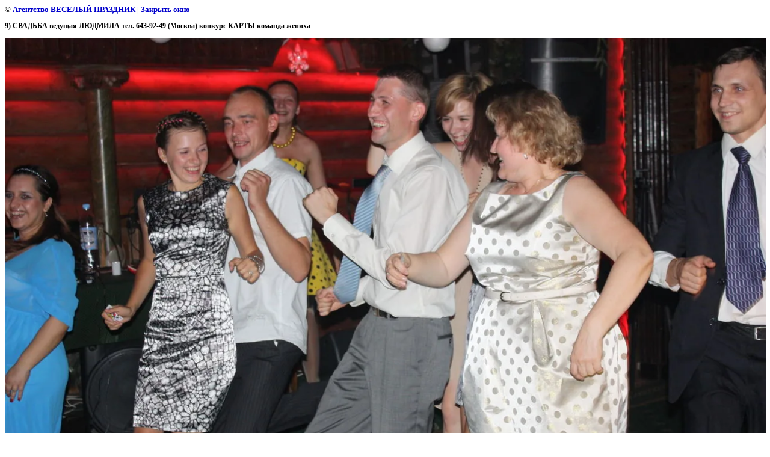

--- FILE ---
content_type: text/html; charset=utf-8
request_url: http://1001veseliy-prazdnik.ru/svadba-veduschaya-tamada-lyudmil?view=116085403
body_size: 2430
content:
<html>
<head>
<link rel='stylesheet' type='text/css' href='/shared/highslide-4.1.13/highslide.min.css'/>
<script type='text/javascript' src='/shared/highslide-4.1.13/highslide.packed.js'></script>
<script type='text/javascript'>
hs.graphicsDir = '/shared/highslide-4.1.13/graphics/';
hs.outlineType = null;
hs.showCredits = false;
hs.lang={cssDirection:'ltr',loadingText:'Загрузка...',loadingTitle:'Кликните чтобы отменить',focusTitle:'Нажмите чтобы перенести вперёд',fullExpandTitle:'Увеличить',fullExpandText:'Полноэкранный',previousText:'Предыдущий',previousTitle:'Назад (стрелка влево)',nextText:'Далее',nextTitle:'Далее (стрелка вправо)',moveTitle:'Передвинуть',moveText:'Передвинуть',closeText:'Закрыть',closeTitle:'Закрыть (Esc)',resizeTitle:'Восстановить размер',playText:'Слайд-шоу',playTitle:'Слайд-шоу (пробел)',pauseText:'Пауза',pauseTitle:'Приостановить слайд-шоу (пробел)',number:'Изображение %1/%2',restoreTitle:'Нажмите чтобы посмотреть картинку, используйте мышь для перетаскивания. Используйте клавиши вперёд и назад'};</script>

            <!-- 46b9544ffa2e5e73c3c971fe2ede35a5 -->
            <script src='/shared/s3/js/lang/ru.js'></script>
            <script src='/shared/s3/js/common.min.js'></script>
        <link rel='stylesheet' type='text/css' href='/shared/s3/css/calendar.css' /><link rel="apple-touch-icon" href="/touch-icon-iphone.png">
<link rel="apple-touch-icon" sizes="76x76" href="/touch-icon-ipad.png">
<link rel="apple-touch-icon" sizes="120x120" href="/touch-icon-iphone-retina.png">
<link rel="apple-touch-icon" sizes="152x152" href="/touch-icon-ipad-retina.png">
<meta name="msapplication-TileImage" content="/touch-w8-mediumtile.png"/>
<meta name="msapplication-square70x70logo" content="/touch-w8-smalltile.png" />
<meta name="msapplication-square150x150logo" content="/touch-w8-mediumtile.png" />
<meta name="msapplication-wide310x150logo" content="/touch-w8-widetile.png" />
<meta name="msapplication-square310x310logo" content="/touch-w8-largetile.png" />
<link rel="canonical" href="http://1001veseliy-prazdnik.ru/svadba-veduschaya-tamada-lyudmil">
<link rel='stylesheet' type='text/css' href='/t/images/__csspatch/2/patch.css'/>
<title>9) СВАДЬБА ведущая ЛЮДМИЛА  тел. 643-92-49 (Москва) конкурс КАРТЫ команда жениха | СВАДЬБА: ведущая (тамада) Людмила Милая (Москва)</title>
<link href="/t/v54/images/styles.css" rel="stylesheet" type="text/css">
<meta name="description" content="9) СВАДЬБА ведущая ЛЮДМИЛА  тел. 643-92-49 (Москва) конкурс КАРТЫ команда жениха | Ведущий, тамада, свадьба, корпоратив, юбилей, день рождения, ведущий на свадьбу, ведущий на корпоратив, ведущий на день рождения, тамада на юбилей, ведущий в Москве, тамада в Москве, ведущий недорого, тамада недорого, ведущий на выпускной, ведущий с диджеем, тамада Москва, диджей на свадьбу, диджей с аппаратурой, ведущая Людмила, ведущая Людмила Милая, тамада Людмила, тамада Людмила Милая.">
<meta name="keywords" content="9) СВАДЬБА ведущая ЛЮДМИЛА  тел. 643-92-49 (Москва) конкурс КАРТЫ команда жениха | Ведущий, тамада, свадьба, корпоратив, юбилей, день рождения, ведущий на свадьбу, ведущий на корпоратив, ведущий на день рождения, тамада на юбилей, ведущий в Москве, тамада в Москве, ведущий недорого, тамада недорого, ведущий на выпускной, ведущий с диджеем, тамада Москва, диджей на свадьбу, диджей с аппаратурой, ведущая Людмила, ведущая Людмила Милая, тамада Людмила, тамада Людмила Милая.">
<meta name="robots" content="all">
<meta name="revisit-after" content="31 days">
<meta http-equiv="Content-Type" content="text/html; charset=UTF-8">
<meta name="viewport" content="width=device-width, initial-scale=1.0, maximum-scale=1.0, user-scalable=no">
</head>

<body bgcolor="#ffffff" text="#000000">

<style>
body, td { font-size:13px; font-family:verdana; }
img { border: 1px solid #c0c0c0; max-width: 100%;width: auto;height: auto;}
a.back { font-weight: bold; color: #0000cc; text-decoration: underline; }
</style>


&copy; <a class="back" href="http://1001veseliy-prazdnik.ru/">Агентство ВЕСЕЛЫЙ ПРАЗДНИК</a> | <a class="back" href="javascript:window.close();">Закрыть окно</a> 

<h3>9) СВАДЬБА ведущая ЛЮДМИЛА  тел. 643-92-49 (Москва) конкурс КАРТЫ команда жениха</h3>

<img style="border: 1px solid black" src="/d/8).643-92-49().jpg.jpg">

<br><br clear=all>



<br><br clear=all>

&copy; <a class="back" href="http://1001veseliy-prazdnik.ru/">Агентство ВЕСЕЛЫЙ ПРАЗДНИК</a>
<br><br clear=all>


<!-- assets.bottom -->
<!-- </noscript></script></style> -->
<script src="/my/s3/js/site.min.js?1764846971" ></script>
<script src="/my/s3/js/site/defender.min.js?1764846971" ></script>
<script src="https://cp.onicon.ru/loader/566986ff2866885c6f8b4592.js" data-auto async></script>
<script >/*<![CDATA[*/
var megacounter_key="ea36696cd431f37ec173cec0ded54b6d";
(function(d){
    var s = d.createElement("script");
    s.src = "//counter.megagroup.ru/loader.js?"+new Date().getTime();
    s.async = true;
    d.getElementsByTagName("head")[0].appendChild(s);
})(document);
/*]]>*/</script>
<script >/*<![CDATA[*/
$ite.start({"sid":50980,"vid":51106,"aid":44440,"stid":1,"cp":21,"active":true,"domain":"1001veseliy-prazdnik.ru","lang":"ru","trusted":false,"debug":false,"captcha":3});
/*]]>*/</script>
<!-- /assets.bottom -->
</body>
</html>

--- FILE ---
content_type: text/css
request_url: http://1001veseliy-prazdnik.ru/t/images/__csspatch/2/patch.css
body_size: 63
content:
html .mnu { color: rgb(0, 0, 0); }


--- FILE ---
content_type: text/css
request_url: http://1001veseliy-prazdnik.ru/t/v54/images/styles.css
body_size: 3072
content:
a              { font-weight: bold; color:rgb(0, 0, 238); text-decoration: none }
a:hover        { font-weight: bold; color:rgb(0, 0, 238); text-decoration:underline }
.b              { color: #ffffff; text-decoration: none }
.b:hover        { color: #ffffff; text-decoration:underline }


h1 { font-size: 16px; font-family: verdana; }
h2 { font-size: 14px; font-family: verdana; }
h3 { font-size: 12px; font-family: verdana; }
h4 { font-size: 11px; font-family: verdana; }
h5 { font-size: 11px; font-family: verdana; }

 
form {margin:0px}
td.search {padding: 0 0 0 20}


h1.tema          {
	color: #000;
	font-family: Arial;
	font-size: 12px;
	text-transform:normal;
	font-weight:bold;
	padding:30px 10px 0;
	margin:0px;	
	text-align: center;
}

.name {
	color: #000000;
	font-family: Arial;
	font-size: 11px;
	text-transform:uppercase;
	font-weight: bold;
	padding-left:33px;
	
}

.menuNormal {
	background-color:transparent;
	font-family: Arial;
	font-size: 13px;
	font-weight:bold;
	text-transform:uppercase;		
	text-decoration:none;
	padding: 0px 2px 0px 28px;
	background-color:#6B6B6B;
	cursor:pointer;
	
	
}

.menuOver {
	background-color:transparent;
	font-family: Arial;
	font-size: 13px;
	font-weight:bold;
	text-transform:uppercase;		
	text-decoration:none;
	padding: 0px 2px 0px 28px;
	background-color:#FAFAFA;
	cursor:pointer;
}
TD.menuNormal A.c {color: #FFFFFF;text-decoration:none;}
TD.menuOver A.c {color: #2D5688;text-decoration:none;}



.menuNormal2 {
	background-color:transparent;
	font-family: Arial;
	font-size: 12px;
	font-weight:bold;
	text-transform:uppercase;		
	text-decoration:none;
	padding: 0px 16px 0px 16px;
	background-color:#4E6888;
	cursor:pointer;
	
	
}

.menuOver2 {
	background-color:transparent;
	font-family: Arial;
	font-size: 12px;
	font-weight:bold;
	text-transform:uppercase;		
	text-decoration:none;
	padding: 0px 16px 0px 16px;
	background-color:#6A87AC;
	cursor:pointer;
}

TD.menuNormal2 A.f {color: #FFFFFF;text-decoration:none;}
TD.menuOver2 A.f {color: #FFFFFF;text-decoration:none;}


.body          {
	font-family: Tahoma;
	font-size: 15px;
	color: #9e090c;
	text-align:justify;
	padding:5px 16px 197px;
	margin:0px;
}

.news          {
	font-family: Tahoma;
	font-size: 11px;	
	color: #565656;
	padding:10px 8px 30px 9px;
}

.nst          {
	font-family: Tahoma;
	font-size: 13px;	
	color: #6B6B6B;
	font-weight:bold;
	text-transform: uppercase;
	padding:10px 0px 25px 0px;
}

.contact          {
	font-family: Verdana;
	font-size: 11px;	
	color: #FFFFFF;
	font-weight:bold;
	padding:1px 14px 0px 0px;
}


.menu          {
	font-family: Arial;
	font-size: 14px;
	text-transform: uppercase;
	font-weight:bold;	
	color: #ab2322;
	padding:6px 0px 6px 26px 
}

.mnu  {color: #ab2322;text-decoration:none}
.mnu:hover{color: #ab2322;text-decoration: underline}

.menu2          {
	font-family: Arial;
	font-size: 12px;
	font-weight:normal;
	text-transform:uppercase;
	color: #f8c9b7;
	padding:0px 5px 0px 5px;
}

.mnu2  {color: #f8c9b7;text-decoration:none}
.mnu2:hover{color: #f8c9b7;text-decoration:underline}

.menu3          {
	font-family: Arial;
	font-size: 14px;
	font-weight:normal;	
	color: #E0FFE1;
	padding:0px 5px 0px 15px;
}

.mnu3  {color: #E0FFE1;text-decoration:none}
.mnu3:hover{color: #ffffff;text-decoration:none}

.tit          {
	font-family: Tahoma;
	font-size: 9px;
	font-weight:bold;	
	color: #e4a387;
}

.tit  {color: #e4a387;text-decoration:none}
.tit:hover{color: #e4a387;text-decoration:none}

span.copyright     {
	font-family: Arial;
	font-size: 12px;
	color: #fce5dc;
}

span.copyright  a   {color: #fce5dc}

.small         { 
			font-family: Arial;
			font-size: 11px;	
			color: #f9d9cd;				
}

.thumb   {color: #333333; }

.body li{ list-style-type:none; list-style-image: url(list.gif);margin: 10px 0;}
.body li:nth-child(even) a {
	color: #D00000;
}
table.table1   { font-size:12px; border-collapse: collapse; font-family: Tahoma; color: #333333 }
table.table1 td { padding: 4px; border: 1px solid #000000}
table.table0 { font-size:12px; border-collapse: collapse; font-family: Tahoma; color: #333333}
table.table0 td { padding: 4px; border-width: 0px solid #000000 }


/* */

td.shop-column1 { width: 70%; padding-right: 10px; }
td.shop-column2 { width: 30%; }

h2.shop-product-title { font-size: 18px; font-weight: bold; }

/* SHOP CART */

div.shop-cart { text-align: right; font-size: 10px; text-transform: uppercase; margin-bottom: 20px; }
a.shop-cart { font-size:10px; font-family: tahoma; font-weight: bold; text-decoration: none; text-transform: uppercase;}
a.shop-cart:hover { font-size:10px; font-family: tahoma; font-weight: bold; text-decoration: underline; text-transform: uppercase;}

/* SHOP PATH */

div.shop-path { text-align: left; font-size: 10px; text-transform: uppercase; margin-bottom: 10px; }
a.shop-path { font-size:10px; font-family: tahoma; font-weight: bold; text-decoration: none; text-transform: uppercase;}
a.shop-path:hover { font-size:10px; font-family: tahoma; font-weight: bold; text-decoration: underline; text-transform: uppercase;}

/* SHOP FOLDERS */

div.shop-folders { }
div.shop-folders-title { color:#000000;font-weight:bold;padding:5px;background-color:#e0e0e0; }
div.shop-folders-body { padding: 15px; font-size: 11px; }
a.shop-folder { font-size:10px; font-family: tahoma; font-weight: bold; text-decoration: none; text-transform: uppercase;}
a.shop-folder:hover { font-size:10px; font-family: tahoma; font-weight: bold; text-decoration: underline; text-transform: uppercase;}

/* SHOP PRODUCT LIST */

table.shop-products { font-size:11px; border-collapse: collapse; border-bottom: 1px solid #cccccc;  }
table.shop-products td { padding:5px; border-right: 1px solid #cccccc; border-left: 1px solid #cccccc;}
td.product-th { padding:5px; background-color: #cccccc; font-weight: bold; color: #000000; text-align: center; }
td.product-tb { padding:5px; border-top: 1px solid #cccccc; text-align: right; }

div.shop-add-to-cart { padding:5px; }
span.shop-remove-from-cart { cursor: pointer; color: #cc0000; text-decoration: underline; }
span.shop-remove-from-cart:hover { cursor: pointer; color: #000000; text-decoration: underline; }

/* SHOP PRODUCT LIST STAGE */

table.stage { font-size:11px; }
td.stage-title { text-transform:uppercase; background-color:#cccccc; padding:7px; }
td.stage-image { padding: 5px; text-align:center; }
td.stage-body { padding: 10px; }


/* SHOP PRODUCT FORMS */

input.number { border:1px solid #cccccc; }
input.shop-add-to-cart { }
form.nomargin { margin: 0px;}

/* SHOP PRODUCT MISC */

#shop-added { display:none; z-index:10000; padding:5px; border:1px solid gray; position:absolute; left:0px; top: -20px; background-color:#FFFFCC;font-size:11px;font-family: verdana; }

form.hidden { margin: 0px; }

body, td { font-family: verdana; font-size: 12px; }
div.header { padding:20px; font-size:24px; font-famoly: tahoma; color: #000099; font-weight: bold; }
td.coordinates { color: #eeeeee; width: 200px; height: 60px; padding: 10px; font-size: 11px; }
td.topmenu { background-color: #356DDC; color: black; font-weight: bold; padding: 5px 15px 5px 15px; }

table.bottom { font-size: 11px; border-top: 15px solid #1F51B4; }
table.bottom td { font-size: 11px; }

div.box1title { font-size: 10px; text-transform: uppercase; padding: 7px 7px 4px 7px; font-weight: bold; background-color: #e0e0e0; text-align:center;}
div.box1body { font-size: 11px; padding: 10px; }



a.menu1 { text-decoration: none; color: #1F51B4; font-size: 10px; font-weight: bold; text-transform: uppercase; }
a.menu1:hover { text-decoration: none; color: #1F51B4; font-size: 10px; font-weight: bold; text-transform: uppercase; }

a.menu2 { text-decoration: none; color: white; font-size: 10px; text-transform: uppercase; }
a.menu2:hover { text-decoration: underline; color: white; font-size: 10px; text-transform: uppercase; }

ul.boxes {
	color: #cccccc;
	margin: 0px 0px 0px 5px;
	padding: 0px 0px 0px 10px;
}

ul.boxes li { margin-bottom: 5px; }
ul.boxes li:hover { margin-bottom: 5px; }

.menu2 {
	padding: 0 2px 0 0;
}

.mnu2 {
	padding: 10px;
	background: white;
	border-radius: 4px 4px 0 0;
	display: block;
	color: red;
	font-weight: bold;
}

/*315*/
.search-wrap {
	position: relative;
}

.search-on-site, .search-on-site input {
    font-size:0;
    line-height:0;
    background:none;
    border:none;
    padding:0;
    margin:0;
}
.search-on-site {
    background-color: #fff;
    -webkit-border-radius: 5px;
    -moz-border-radius: 5px;
    border-radius: 5px;
    padding: 10px;
    border: 1px solid #BE0000;
    position: absolute;
    left: 27px;
    top: 181px;
}
.search-on-site input[type='text'] {
    background-color: #fff;
    border: 1px solid #BE0000;
    float: left;
    -webkit-border-radius: 3px;
    -moz-border-radius: 3px;
    border-radius: 3px;
    -webkit-box-shadow: inset 0px 0px 2px 2px #e2e2e2;
    -moz-box-shadow: inset 0px 0px 2px 2px #e2e2e2;
    box-shadow: inset 0px 0px 2px 2px #e2e2e2;
    padding: 0 8px;
    height: 28px;
    color: #000;
    line-height: 30px;
    width: 205px;
    font: 13px/28px Arial, Helvetica, sans-serif;
}
.search-on-site input[type='submit'] {
    float: right;
	padding:4px 8px;
	line-height: normal;
	margin:0 0 0 5px;
	vertical-align:middle;
	-webkit-box-sizing: content-box;
	-moz-box-sizing: content-box;
	box-sizing: content-box;
	border:none;
	cursor:pointer;
	font-family:inherit;
	font-size:13px;
	color:#fff;
	background-color:#e70002;
	background-image:-moz-linear-gradient(top,#fb0003,#c90002);
	background-image:-webkit-gradient(linear,0 0,0 100%,from(#fb0003),to(#c90002));
	background-image:-webkit-linear-gradient(top,#fb0003,#c90002);
	background-image:-o-linear-gradient(top,#fb0003,#c90002);
	background-image:linear-gradient(to bottom,#fb0003,#c90002);
	background-repeat:repeat-x;
	filter:progid:DXImageTransform.Microsoft.gradient(startColorstr='#fb0003', endColorstr='#c90002', GradientType=0);
	-webkit-box-shadow:#6E0607 1px 1px 0 inset, #6E0607 -1px -1px 0 inset, #6E0607 -1px 1px 0 inset, #6E0607 1px -1px 0 inset;
	-moz-box-shadow:#6E0607 1px 1px 0 inset, #6E0607 -1px -1px 0 inset, #6E0607 -1px 1px 0 inset, #6E0607 1px -1px 0 inset;
	box-shadow:#6E0607 1px 1px 0 inset, #6E0607 -1px -1px 0 inset, #6E0607 -1px 1px 0 inset, #6E0607 1px -1px 0 inset;
	-webkit-border-radius:4px;
	-moz-border-radius:4px;
	border-radius:4px;
    cursor: pointer;
}

.search-on-site input[type='submit']:hover {
	background-color:#f60205;
	background-image:-moz-linear-gradient(top,#ff0406,#e90002);
	background-image:-webkit-gradient(linear,0 0,0 100%,from(#ff0406),to(#e90002));
	background-image:-webkit-linear-gradient(top,#ff0406,#e90002);
	background-image:-o-linear-gradient(top,#ff0406,#e90002);
	background-image:linear-gradient(to bottom,#ff0406,#e90002);
	background-repeat:repeat-x;
	filter:progid:DXImageTransform.Microsoft.gradient(startColorstr='#ff0406', endColorstr='#e90002', GradientType=0);
}
.search-on-site input[type='submit']:active {
	background-color:#d70002;
	background-image:-moz-linear-gradient(top,#C80002,#ee0002);
	background-image:-webkit-gradient(linear,0 0,0 100%,from(#C80002),to(#ee0002));
	background-image:-webkit-linear-gradient(top,#C80002,#ee0002);
	background-image:-o-linear-gradient(top,#C80002,#ee0002);
	background-image:linear-gradient(to bottom,#C80002,#ee0002);
	background-repeat:repeat-x;
	filter:progid:DXImageTransform.Microsoft.gradient(startColorstr='#C80002', endColorstr='#ee0002', GradientType=0);
	-webkit-box-shadow:rgba(0,0,0,0.2) 0 1px 1px 0 inset;
	-moz-box-shadow:rgba(0,0,0,0.2) 0 1px 1px 0 inset;
	box-shadow:rgba(0,0,0,0.2) 0 1px 1px 0 inset;
}

--- FILE ---
content_type: text/javascript
request_url: http://counter.megagroup.ru/ea36696cd431f37ec173cec0ded54b6d.js?r=&s=1280*720*24&u=http%3A%2F%2F1001veseliy-prazdnik.ru%2Fsvadba-veduschaya-tamada-lyudmil%3Fview%3D116085403&t=9)%20%D0%A1%D0%92%D0%90%D0%94%D0%AC%D0%91%D0%90%20%D0%B2%D0%B5%D0%B4%D1%83%D1%89%D0%B0%D1%8F%20%D0%9B%D0%AE%D0%94%D0%9C%D0%98%D0%9B%D0%90%20%D1%82%D0%B5%D0%BB.%20643-92-49%20(%D0%9C%D0%BE%D1%81%D0%BA%D0%B2%D0%B0)%20%D0%BA%D0%BE%D0%BD%D0%BA%D1%83%D1%80%D1%81%20%D0%9A%D0%90%D0%A0%D0%A2%D0%AB%20%D0%BA%D0%BE%D0%BC%D0%B0%D0%BD%D0%B4%D0%B0%20%D0%B6%D0%B5%D0%BD%D0%B8%D1%85%D0%B0%20&fv=0,0&en=1&rld=0&fr=0&callback=_sntnl1765453324238&1765453324238
body_size: 196
content:
//:1
_sntnl1765453324238({date:"Thu, 11 Dec 2025 11:42:04 GMT", res:"1"})